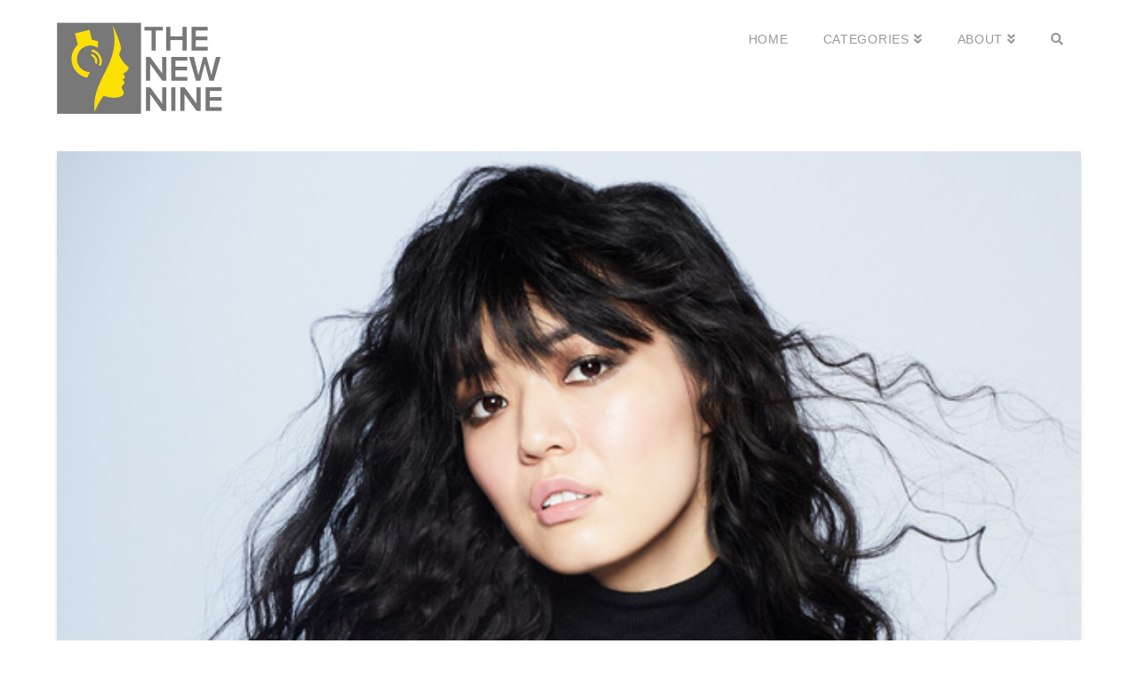

--- FILE ---
content_type: text/html; charset=UTF-8
request_url: https://thenewnine.com/sena-kana-elevate-yourself/
body_size: 15770
content:
<!DOCTYPE html>
<html class="no-js" lang="en">
<head>
<meta charset="UTF-8">
<meta name="viewport" content="width=device-width, initial-scale=1.0">
<link rel="pingback" href="https://thenewnine.com/xmlrpc.php">
<title>Sena Kana: Elevate Yourself | The New Nine</title>
<meta name='robots' content='max-image-preview:large' />
	<style>img:is([sizes="auto" i], [sizes^="auto," i]) { contain-intrinsic-size: 3000px 1500px }</style>
	<link rel='dns-prefetch' href='//maps.googleapis.com' />
<link rel="alternate" type="application/rss+xml" title="The New Nine &raquo; Feed" href="https://thenewnine.com/feed/" />
<script type="text/javascript">
/* <![CDATA[ */
window._wpemojiSettings = {"baseUrl":"https:\/\/s.w.org\/images\/core\/emoji\/15.0.3\/72x72\/","ext":".png","svgUrl":"https:\/\/s.w.org\/images\/core\/emoji\/15.0.3\/svg\/","svgExt":".svg","source":{"concatemoji":"https:\/\/thenewnine.com\/wp-includes\/js\/wp-emoji-release.min.js?ver=6.7.4"}};
/*! This file is auto-generated */
!function(i,n){var o,s,e;function c(e){try{var t={supportTests:e,timestamp:(new Date).valueOf()};sessionStorage.setItem(o,JSON.stringify(t))}catch(e){}}function p(e,t,n){e.clearRect(0,0,e.canvas.width,e.canvas.height),e.fillText(t,0,0);var t=new Uint32Array(e.getImageData(0,0,e.canvas.width,e.canvas.height).data),r=(e.clearRect(0,0,e.canvas.width,e.canvas.height),e.fillText(n,0,0),new Uint32Array(e.getImageData(0,0,e.canvas.width,e.canvas.height).data));return t.every(function(e,t){return e===r[t]})}function u(e,t,n){switch(t){case"flag":return n(e,"\ud83c\udff3\ufe0f\u200d\u26a7\ufe0f","\ud83c\udff3\ufe0f\u200b\u26a7\ufe0f")?!1:!n(e,"\ud83c\uddfa\ud83c\uddf3","\ud83c\uddfa\u200b\ud83c\uddf3")&&!n(e,"\ud83c\udff4\udb40\udc67\udb40\udc62\udb40\udc65\udb40\udc6e\udb40\udc67\udb40\udc7f","\ud83c\udff4\u200b\udb40\udc67\u200b\udb40\udc62\u200b\udb40\udc65\u200b\udb40\udc6e\u200b\udb40\udc67\u200b\udb40\udc7f");case"emoji":return!n(e,"\ud83d\udc26\u200d\u2b1b","\ud83d\udc26\u200b\u2b1b")}return!1}function f(e,t,n){var r="undefined"!=typeof WorkerGlobalScope&&self instanceof WorkerGlobalScope?new OffscreenCanvas(300,150):i.createElement("canvas"),a=r.getContext("2d",{willReadFrequently:!0}),o=(a.textBaseline="top",a.font="600 32px Arial",{});return e.forEach(function(e){o[e]=t(a,e,n)}),o}function t(e){var t=i.createElement("script");t.src=e,t.defer=!0,i.head.appendChild(t)}"undefined"!=typeof Promise&&(o="wpEmojiSettingsSupports",s=["flag","emoji"],n.supports={everything:!0,everythingExceptFlag:!0},e=new Promise(function(e){i.addEventListener("DOMContentLoaded",e,{once:!0})}),new Promise(function(t){var n=function(){try{var e=JSON.parse(sessionStorage.getItem(o));if("object"==typeof e&&"number"==typeof e.timestamp&&(new Date).valueOf()<e.timestamp+604800&&"object"==typeof e.supportTests)return e.supportTests}catch(e){}return null}();if(!n){if("undefined"!=typeof Worker&&"undefined"!=typeof OffscreenCanvas&&"undefined"!=typeof URL&&URL.createObjectURL&&"undefined"!=typeof Blob)try{var e="postMessage("+f.toString()+"("+[JSON.stringify(s),u.toString(),p.toString()].join(",")+"));",r=new Blob([e],{type:"text/javascript"}),a=new Worker(URL.createObjectURL(r),{name:"wpTestEmojiSupports"});return void(a.onmessage=function(e){c(n=e.data),a.terminate(),t(n)})}catch(e){}c(n=f(s,u,p))}t(n)}).then(function(e){for(var t in e)n.supports[t]=e[t],n.supports.everything=n.supports.everything&&n.supports[t],"flag"!==t&&(n.supports.everythingExceptFlag=n.supports.everythingExceptFlag&&n.supports[t]);n.supports.everythingExceptFlag=n.supports.everythingExceptFlag&&!n.supports.flag,n.DOMReady=!1,n.readyCallback=function(){n.DOMReady=!0}}).then(function(){return e}).then(function(){var e;n.supports.everything||(n.readyCallback(),(e=n.source||{}).concatemoji?t(e.concatemoji):e.wpemoji&&e.twemoji&&(t(e.twemoji),t(e.wpemoji)))}))}((window,document),window._wpemojiSettings);
/* ]]> */
</script>
<link rel='stylesheet' id='twb-open-sans-css' href='https://fonts.googleapis.com/css?family=Open+Sans%3A300%2C400%2C500%2C600%2C700%2C800&#038;display=swap&#038;ver=6.7.4' type='text/css' media='all' />
<link rel='stylesheet' id='twbbwg-global-css' href='https://thenewnine.com/wp-content/plugins/photo-gallery/booster/assets/css/global.css?ver=1.0.0' type='text/css' media='all' />
<style id='wp-emoji-styles-inline-css' type='text/css'>

	img.wp-smiley, img.emoji {
		display: inline !important;
		border: none !important;
		box-shadow: none !important;
		height: 1em !important;
		width: 1em !important;
		margin: 0 0.07em !important;
		vertical-align: -0.1em !important;
		background: none !important;
		padding: 0 !important;
	}
</style>
<link rel='stylesheet' id='wp-block-library-css' href='https://thenewnine.com/wp-includes/css/dist/block-library/style.min.css?ver=6.7.4' type='text/css' media='all' />
<style id='wp-block-library-theme-inline-css' type='text/css'>
.wp-block-audio :where(figcaption){color:#555;font-size:13px;text-align:center}.is-dark-theme .wp-block-audio :where(figcaption){color:#ffffffa6}.wp-block-audio{margin:0 0 1em}.wp-block-code{border:1px solid #ccc;border-radius:4px;font-family:Menlo,Consolas,monaco,monospace;padding:.8em 1em}.wp-block-embed :where(figcaption){color:#555;font-size:13px;text-align:center}.is-dark-theme .wp-block-embed :where(figcaption){color:#ffffffa6}.wp-block-embed{margin:0 0 1em}.blocks-gallery-caption{color:#555;font-size:13px;text-align:center}.is-dark-theme .blocks-gallery-caption{color:#ffffffa6}:root :where(.wp-block-image figcaption){color:#555;font-size:13px;text-align:center}.is-dark-theme :root :where(.wp-block-image figcaption){color:#ffffffa6}.wp-block-image{margin:0 0 1em}.wp-block-pullquote{border-bottom:4px solid;border-top:4px solid;color:currentColor;margin-bottom:1.75em}.wp-block-pullquote cite,.wp-block-pullquote footer,.wp-block-pullquote__citation{color:currentColor;font-size:.8125em;font-style:normal;text-transform:uppercase}.wp-block-quote{border-left:.25em solid;margin:0 0 1.75em;padding-left:1em}.wp-block-quote cite,.wp-block-quote footer{color:currentColor;font-size:.8125em;font-style:normal;position:relative}.wp-block-quote:where(.has-text-align-right){border-left:none;border-right:.25em solid;padding-left:0;padding-right:1em}.wp-block-quote:where(.has-text-align-center){border:none;padding-left:0}.wp-block-quote.is-large,.wp-block-quote.is-style-large,.wp-block-quote:where(.is-style-plain){border:none}.wp-block-search .wp-block-search__label{font-weight:700}.wp-block-search__button{border:1px solid #ccc;padding:.375em .625em}:where(.wp-block-group.has-background){padding:1.25em 2.375em}.wp-block-separator.has-css-opacity{opacity:.4}.wp-block-separator{border:none;border-bottom:2px solid;margin-left:auto;margin-right:auto}.wp-block-separator.has-alpha-channel-opacity{opacity:1}.wp-block-separator:not(.is-style-wide):not(.is-style-dots){width:100px}.wp-block-separator.has-background:not(.is-style-dots){border-bottom:none;height:1px}.wp-block-separator.has-background:not(.is-style-wide):not(.is-style-dots){height:2px}.wp-block-table{margin:0 0 1em}.wp-block-table td,.wp-block-table th{word-break:normal}.wp-block-table :where(figcaption){color:#555;font-size:13px;text-align:center}.is-dark-theme .wp-block-table :where(figcaption){color:#ffffffa6}.wp-block-video :where(figcaption){color:#555;font-size:13px;text-align:center}.is-dark-theme .wp-block-video :where(figcaption){color:#ffffffa6}.wp-block-video{margin:0 0 1em}:root :where(.wp-block-template-part.has-background){margin-bottom:0;margin-top:0;padding:1.25em 2.375em}
</style>
<style id='classic-theme-styles-inline-css' type='text/css'>
/*! This file is auto-generated */
.wp-block-button__link{color:#fff;background-color:#32373c;border-radius:9999px;box-shadow:none;text-decoration:none;padding:calc(.667em + 2px) calc(1.333em + 2px);font-size:1.125em}.wp-block-file__button{background:#32373c;color:#fff;text-decoration:none}
</style>
<style id='global-styles-inline-css' type='text/css'>
:root{--wp--preset--aspect-ratio--square: 1;--wp--preset--aspect-ratio--4-3: 4/3;--wp--preset--aspect-ratio--3-4: 3/4;--wp--preset--aspect-ratio--3-2: 3/2;--wp--preset--aspect-ratio--2-3: 2/3;--wp--preset--aspect-ratio--16-9: 16/9;--wp--preset--aspect-ratio--9-16: 9/16;--wp--preset--color--black: #000000;--wp--preset--color--cyan-bluish-gray: #abb8c3;--wp--preset--color--white: #ffffff;--wp--preset--color--pale-pink: #f78da7;--wp--preset--color--vivid-red: #cf2e2e;--wp--preset--color--luminous-vivid-orange: #ff6900;--wp--preset--color--luminous-vivid-amber: #fcb900;--wp--preset--color--light-green-cyan: #7bdcb5;--wp--preset--color--vivid-green-cyan: #00d084;--wp--preset--color--pale-cyan-blue: #8ed1fc;--wp--preset--color--vivid-cyan-blue: #0693e3;--wp--preset--color--vivid-purple: #9b51e0;--wp--preset--gradient--vivid-cyan-blue-to-vivid-purple: linear-gradient(135deg,rgba(6,147,227,1) 0%,rgb(155,81,224) 100%);--wp--preset--gradient--light-green-cyan-to-vivid-green-cyan: linear-gradient(135deg,rgb(122,220,180) 0%,rgb(0,208,130) 100%);--wp--preset--gradient--luminous-vivid-amber-to-luminous-vivid-orange: linear-gradient(135deg,rgba(252,185,0,1) 0%,rgba(255,105,0,1) 100%);--wp--preset--gradient--luminous-vivid-orange-to-vivid-red: linear-gradient(135deg,rgba(255,105,0,1) 0%,rgb(207,46,46) 100%);--wp--preset--gradient--very-light-gray-to-cyan-bluish-gray: linear-gradient(135deg,rgb(238,238,238) 0%,rgb(169,184,195) 100%);--wp--preset--gradient--cool-to-warm-spectrum: linear-gradient(135deg,rgb(74,234,220) 0%,rgb(151,120,209) 20%,rgb(207,42,186) 40%,rgb(238,44,130) 60%,rgb(251,105,98) 80%,rgb(254,248,76) 100%);--wp--preset--gradient--blush-light-purple: linear-gradient(135deg,rgb(255,206,236) 0%,rgb(152,150,240) 100%);--wp--preset--gradient--blush-bordeaux: linear-gradient(135deg,rgb(254,205,165) 0%,rgb(254,45,45) 50%,rgb(107,0,62) 100%);--wp--preset--gradient--luminous-dusk: linear-gradient(135deg,rgb(255,203,112) 0%,rgb(199,81,192) 50%,rgb(65,88,208) 100%);--wp--preset--gradient--pale-ocean: linear-gradient(135deg,rgb(255,245,203) 0%,rgb(182,227,212) 50%,rgb(51,167,181) 100%);--wp--preset--gradient--electric-grass: linear-gradient(135deg,rgb(202,248,128) 0%,rgb(113,206,126) 100%);--wp--preset--gradient--midnight: linear-gradient(135deg,rgb(2,3,129) 0%,rgb(40,116,252) 100%);--wp--preset--font-size--small: 13px;--wp--preset--font-size--medium: 20px;--wp--preset--font-size--large: 36px;--wp--preset--font-size--x-large: 42px;--wp--preset--spacing--20: 0.44rem;--wp--preset--spacing--30: 0.67rem;--wp--preset--spacing--40: 1rem;--wp--preset--spacing--50: 1.5rem;--wp--preset--spacing--60: 2.25rem;--wp--preset--spacing--70: 3.38rem;--wp--preset--spacing--80: 5.06rem;--wp--preset--shadow--natural: 6px 6px 9px rgba(0, 0, 0, 0.2);--wp--preset--shadow--deep: 12px 12px 50px rgba(0, 0, 0, 0.4);--wp--preset--shadow--sharp: 6px 6px 0px rgba(0, 0, 0, 0.2);--wp--preset--shadow--outlined: 6px 6px 0px -3px rgba(255, 255, 255, 1), 6px 6px rgba(0, 0, 0, 1);--wp--preset--shadow--crisp: 6px 6px 0px rgba(0, 0, 0, 1);}:where(.is-layout-flex){gap: 0.5em;}:where(.is-layout-grid){gap: 0.5em;}body .is-layout-flex{display: flex;}.is-layout-flex{flex-wrap: wrap;align-items: center;}.is-layout-flex > :is(*, div){margin: 0;}body .is-layout-grid{display: grid;}.is-layout-grid > :is(*, div){margin: 0;}:where(.wp-block-columns.is-layout-flex){gap: 2em;}:where(.wp-block-columns.is-layout-grid){gap: 2em;}:where(.wp-block-post-template.is-layout-flex){gap: 1.25em;}:where(.wp-block-post-template.is-layout-grid){gap: 1.25em;}.has-black-color{color: var(--wp--preset--color--black) !important;}.has-cyan-bluish-gray-color{color: var(--wp--preset--color--cyan-bluish-gray) !important;}.has-white-color{color: var(--wp--preset--color--white) !important;}.has-pale-pink-color{color: var(--wp--preset--color--pale-pink) !important;}.has-vivid-red-color{color: var(--wp--preset--color--vivid-red) !important;}.has-luminous-vivid-orange-color{color: var(--wp--preset--color--luminous-vivid-orange) !important;}.has-luminous-vivid-amber-color{color: var(--wp--preset--color--luminous-vivid-amber) !important;}.has-light-green-cyan-color{color: var(--wp--preset--color--light-green-cyan) !important;}.has-vivid-green-cyan-color{color: var(--wp--preset--color--vivid-green-cyan) !important;}.has-pale-cyan-blue-color{color: var(--wp--preset--color--pale-cyan-blue) !important;}.has-vivid-cyan-blue-color{color: var(--wp--preset--color--vivid-cyan-blue) !important;}.has-vivid-purple-color{color: var(--wp--preset--color--vivid-purple) !important;}.has-black-background-color{background-color: var(--wp--preset--color--black) !important;}.has-cyan-bluish-gray-background-color{background-color: var(--wp--preset--color--cyan-bluish-gray) !important;}.has-white-background-color{background-color: var(--wp--preset--color--white) !important;}.has-pale-pink-background-color{background-color: var(--wp--preset--color--pale-pink) !important;}.has-vivid-red-background-color{background-color: var(--wp--preset--color--vivid-red) !important;}.has-luminous-vivid-orange-background-color{background-color: var(--wp--preset--color--luminous-vivid-orange) !important;}.has-luminous-vivid-amber-background-color{background-color: var(--wp--preset--color--luminous-vivid-amber) !important;}.has-light-green-cyan-background-color{background-color: var(--wp--preset--color--light-green-cyan) !important;}.has-vivid-green-cyan-background-color{background-color: var(--wp--preset--color--vivid-green-cyan) !important;}.has-pale-cyan-blue-background-color{background-color: var(--wp--preset--color--pale-cyan-blue) !important;}.has-vivid-cyan-blue-background-color{background-color: var(--wp--preset--color--vivid-cyan-blue) !important;}.has-vivid-purple-background-color{background-color: var(--wp--preset--color--vivid-purple) !important;}.has-black-border-color{border-color: var(--wp--preset--color--black) !important;}.has-cyan-bluish-gray-border-color{border-color: var(--wp--preset--color--cyan-bluish-gray) !important;}.has-white-border-color{border-color: var(--wp--preset--color--white) !important;}.has-pale-pink-border-color{border-color: var(--wp--preset--color--pale-pink) !important;}.has-vivid-red-border-color{border-color: var(--wp--preset--color--vivid-red) !important;}.has-luminous-vivid-orange-border-color{border-color: var(--wp--preset--color--luminous-vivid-orange) !important;}.has-luminous-vivid-amber-border-color{border-color: var(--wp--preset--color--luminous-vivid-amber) !important;}.has-light-green-cyan-border-color{border-color: var(--wp--preset--color--light-green-cyan) !important;}.has-vivid-green-cyan-border-color{border-color: var(--wp--preset--color--vivid-green-cyan) !important;}.has-pale-cyan-blue-border-color{border-color: var(--wp--preset--color--pale-cyan-blue) !important;}.has-vivid-cyan-blue-border-color{border-color: var(--wp--preset--color--vivid-cyan-blue) !important;}.has-vivid-purple-border-color{border-color: var(--wp--preset--color--vivid-purple) !important;}.has-vivid-cyan-blue-to-vivid-purple-gradient-background{background: var(--wp--preset--gradient--vivid-cyan-blue-to-vivid-purple) !important;}.has-light-green-cyan-to-vivid-green-cyan-gradient-background{background: var(--wp--preset--gradient--light-green-cyan-to-vivid-green-cyan) !important;}.has-luminous-vivid-amber-to-luminous-vivid-orange-gradient-background{background: var(--wp--preset--gradient--luminous-vivid-amber-to-luminous-vivid-orange) !important;}.has-luminous-vivid-orange-to-vivid-red-gradient-background{background: var(--wp--preset--gradient--luminous-vivid-orange-to-vivid-red) !important;}.has-very-light-gray-to-cyan-bluish-gray-gradient-background{background: var(--wp--preset--gradient--very-light-gray-to-cyan-bluish-gray) !important;}.has-cool-to-warm-spectrum-gradient-background{background: var(--wp--preset--gradient--cool-to-warm-spectrum) !important;}.has-blush-light-purple-gradient-background{background: var(--wp--preset--gradient--blush-light-purple) !important;}.has-blush-bordeaux-gradient-background{background: var(--wp--preset--gradient--blush-bordeaux) !important;}.has-luminous-dusk-gradient-background{background: var(--wp--preset--gradient--luminous-dusk) !important;}.has-pale-ocean-gradient-background{background: var(--wp--preset--gradient--pale-ocean) !important;}.has-electric-grass-gradient-background{background: var(--wp--preset--gradient--electric-grass) !important;}.has-midnight-gradient-background{background: var(--wp--preset--gradient--midnight) !important;}.has-small-font-size{font-size: var(--wp--preset--font-size--small) !important;}.has-medium-font-size{font-size: var(--wp--preset--font-size--medium) !important;}.has-large-font-size{font-size: var(--wp--preset--font-size--large) !important;}.has-x-large-font-size{font-size: var(--wp--preset--font-size--x-large) !important;}
:where(.wp-block-post-template.is-layout-flex){gap: 1.25em;}:where(.wp-block-post-template.is-layout-grid){gap: 1.25em;}
:where(.wp-block-columns.is-layout-flex){gap: 2em;}:where(.wp-block-columns.is-layout-grid){gap: 2em;}
:root :where(.wp-block-pullquote){font-size: 1.5em;line-height: 1.6;}
</style>
<link rel='stylesheet' id='gpp_shortcodes-css' href='https://thenewnine.com/wp-content/plugins/light-shortcode/includes/frontend/ls-shortcodes.css?ver=6.7.4' type='text/css' media='all' />
<link rel='stylesheet' id='gpp-sc-genericons-css' href='https://thenewnine.com/wp-content/plugins/light-shortcode/includes/frontend/genericons/genericons.css?ver=6.7.4' type='text/css' media='all' />
<link rel='stylesheet' id='bwg_fonts-css' href='https://thenewnine.com/wp-content/plugins/photo-gallery/css/bwg-fonts/fonts.css?ver=0.0.1' type='text/css' media='all' />
<link rel='stylesheet' id='sumoselect-css' href='https://thenewnine.com/wp-content/plugins/photo-gallery/css/sumoselect.min.css?ver=3.4.6' type='text/css' media='all' />
<link rel='stylesheet' id='mCustomScrollbar-css' href='https://thenewnine.com/wp-content/plugins/photo-gallery/css/jquery.mCustomScrollbar.min.css?ver=3.1.5' type='text/css' media='all' />
<link rel='stylesheet' id='bwg_googlefonts-css' href='https://fonts.googleapis.com/css?family=Ubuntu&#038;subset=greek,latin,greek-ext,vietnamese,cyrillic-ext,latin-ext,cyrillic' type='text/css' media='all' />
<link rel='stylesheet' id='bwg_frontend-css' href='https://thenewnine.com/wp-content/plugins/photo-gallery/css/styles.min.css?ver=1.8.37' type='text/css' media='all' />
<link rel='stylesheet' id='ppress-frontend-css' href='https://thenewnine.com/wp-content/plugins/wp-user-avatar/assets/css/frontend.min.css?ver=4.16.8' type='text/css' media='all' />
<link rel='stylesheet' id='ppress-flatpickr-css' href='https://thenewnine.com/wp-content/plugins/wp-user-avatar/assets/flatpickr/flatpickr.min.css?ver=4.16.8' type='text/css' media='all' />
<link rel='stylesheet' id='ppress-select2-css' href='https://thenewnine.com/wp-content/plugins/wp-user-avatar/assets/select2/select2.min.css?ver=6.7.4' type='text/css' media='all' />
<link rel='stylesheet' id='x-stack-css' href='https://thenewnine.com/wp-content/themes/x/framework/dist/css/site/stacks/integrity-light.css?ver=10.3.8' type='text/css' media='all' />
<link rel='stylesheet' id='x-child-css' href='https://thenewnine.com/wp-content/themes/x-child/style.css?ver=10.3.8' type='text/css' media='all' />
<style id='cs-inline-css' type='text/css'>
@media (min-width:1200px){.x-hide-xl{display:none !important;}}@media (min-width:979px) and (max-width:1199.98px){.x-hide-lg{display:none !important;}}@media (min-width:767px) and (max-width:978.98px){.x-hide-md{display:none !important;}}@media (min-width:480px) and (max-width:766.98px){.x-hide-sm{display:none !important;}}@media (max-width:479.98px){.x-hide-xs{display:none !important;}} a,h1 a:hover,h2 a:hover,h3 a:hover,h4 a:hover,h5 a:hover,h6 a:hover,.x-breadcrumb-wrap a:hover,.widget ul li a:hover,.widget ol li a:hover,.widget.widget_text ul li a,.widget.widget_text ol li a,.widget_nav_menu .current-menu-item > a,.x-accordion-heading .x-accordion-toggle:hover,.x-comment-author a:hover,.x-comment-time:hover,.x-recent-posts a:hover .h-recent-posts{color:#ccb300;}a:hover,.widget.widget_text ul li a:hover,.widget.widget_text ol li a:hover,.x-twitter-widget ul li a:hover{color:#ffdf00;}.rev_slider_wrapper,a.x-img-thumbnail:hover,.x-slider-container.below,.page-template-template-blank-3-php .x-slider-container.above,.page-template-template-blank-6-php .x-slider-container.above{border-color:#ccb300;}.entry-thumb:before,.x-pagination span.current,.woocommerce-pagination span[aria-current],.flex-direction-nav a,.flex-control-nav a:hover,.flex-control-nav a.flex-active,.mejs-time-current,.x-dropcap,.x-skill-bar .bar,.x-pricing-column.featured h2,.h-comments-title small,.x-entry-share .x-share:hover,.x-highlight,.x-recent-posts .x-recent-posts-img:after{background-color:#ccb300;}.x-nav-tabs > .active > a,.x-nav-tabs > .active > a:hover{box-shadow:inset 0 3px 0 0 #ccb300;}.x-main{width:calc(72% - 2.463055%);}.x-sidebar{width:calc(100% - 2.463055% - 72%);}.x-comment-author,.x-comment-time,.comment-form-author label,.comment-form-email label,.comment-form-url label,.comment-form-rating label,.comment-form-comment label,.widget_calendar #wp-calendar caption,.widget.widget_rss li .rsswidget{font-family:"Helvetica Neue",Helvetica,Arial,sans-serif;font-weight:inherit;}.p-landmark-sub,.p-meta,input,button,select,textarea{font-family:"Helvetica Neue",Helvetica,Arial,sans-serif;}.widget ul li a,.widget ol li a,.x-comment-time{color:#5e5e5e;}.widget_text ol li a,.widget_text ul li a{color:#ccb300;}.widget_text ol li a:hover,.widget_text ul li a:hover{color:#ffdf00;}.comment-form-author label,.comment-form-email label,.comment-form-url label,.comment-form-rating label,.comment-form-comment label,.widget_calendar #wp-calendar th,.p-landmark-sub strong,.widget_tag_cloud .tagcloud a:hover,.widget_tag_cloud .tagcloud a:active,.entry-footer a:hover,.entry-footer a:active,.x-breadcrumbs .current,.x-comment-author,.x-comment-author a{color:hsl(0,0%,37%);}.widget_calendar #wp-calendar th{border-color:hsl(0,0%,37%);}.h-feature-headline span i{background-color:hsl(0,0%,37%);}@media (max-width:978.98px){}html{font-size:18px;}@media (min-width:479px){html{font-size:18px;}}@media (min-width:766px){html{font-size:18px;}}@media (min-width:978px){html{font-size:18px;}}@media (min-width:1199px){html{font-size:18px;}}body{font-style:normal;font-weight:inherit;color:#5e5e5e;background-color:#ffffff;}.w-b{font-weight:inherit !important;}h1,h2,h3,h4,h5,h6,.h1,.h2,.h3,.h4,.h5,.h6{font-family:"Helvetica Neue",Helvetica,Arial,sans-serif;font-style:normal;font-weight:inherit;}h1,.h1{letter-spacing:-0.035em;}h2,.h2{letter-spacing:-0.035em;}h3,.h3{letter-spacing:-0.035em;}h4,.h4{letter-spacing:-0.035em;}h5,.h5{letter-spacing:-0.035em;}h6,.h6{letter-spacing:-0.035em;}.w-h{font-weight:inherit !important;}.x-container.width{width:90%;}.x-container.max{max-width:1920px;}.x-bar-content.x-container.width{flex-basis:90%;}.x-main.full{float:none;display:block;width:auto;}@media (max-width:978.98px){.x-main.full,.x-main.left,.x-main.right,.x-sidebar.left,.x-sidebar.right{float:none;display:block;width:auto !important;}}.entry-header,.entry-content{font-size:1rem;}body,input,button,select,textarea{font-family:"Helvetica Neue",Helvetica,Arial,sans-serif;}h1,h2,h3,h4,h5,h6,.h1,.h2,.h3,.h4,.h5,.h6,h1 a,h2 a,h3 a,h4 a,h5 a,h6 a,.h1 a,.h2 a,.h3 a,.h4 a,.h5 a,.h6 a,blockquote{color:hsl(0,0%,37%);}.cfc-h-tx{color:hsl(0,0%,37%) !important;}.cfc-h-bd{border-color:hsl(0,0%,37%) !important;}.cfc-h-bg{background-color:hsl(0,0%,37%) !important;}.cfc-b-tx{color:#5e5e5e !important;}.cfc-b-bd{border-color:#5e5e5e !important;}.cfc-b-bg{background-color:#5e5e5e !important;}.x-btn,.button,[type="submit"]{color:#787878;border-color:#787878;background-color:#ffffff;margin-bottom:0.25em;text-shadow:0 0.075em 0.075em rgba(0,0,0,0.5);box-shadow:0 0.25em 0 0 #787878,0 4px 9px rgba(0,0,0,0.75);border-radius:0.25em;}.x-btn:hover,.button:hover,[type="submit"]:hover{color:#787878;border-color:#787878;background-color:#fedf00;margin-bottom:0.25em;text-shadow:0 0.075em 0.075em rgba(0,0,0,0.5);box-shadow:0 0.25em 0 0 #787878,0 4px 9px rgba(0,0,0,0.75);}.x-btn.x-btn-real,.x-btn.x-btn-real:hover{margin-bottom:0.25em;text-shadow:0 0.075em 0.075em rgba(0,0,0,0.65);}.x-btn.x-btn-real{box-shadow:0 0.25em 0 0 #787878,0 4px 9px rgba(0,0,0,0.75);}.x-btn.x-btn-real:hover{box-shadow:0 0.25em 0 0 #787878,0 4px 9px rgba(0,0,0,0.75);}.x-btn.x-btn-flat,.x-btn.x-btn-flat:hover{margin-bottom:0;text-shadow:0 0.075em 0.075em rgba(0,0,0,0.65);box-shadow:none;}.x-btn.x-btn-transparent,.x-btn.x-btn-transparent:hover{margin-bottom:0;border-width:3px;text-shadow:none;text-transform:uppercase;background-color:transparent;box-shadow:none;}.x-topbar .p-info a:hover,.x-widgetbar .widget ul li a:hover{color:#ccb300;}.x-topbar .p-info,.x-topbar .p-info a,.x-navbar .desktop .x-nav > li > a,.x-navbar .desktop .sub-menu a,.x-navbar .mobile .x-nav li > a,.x-breadcrumb-wrap a,.x-breadcrumbs .delimiter{color:#999999;}.x-navbar .desktop .x-nav > li > a:hover,.x-navbar .desktop .x-nav > .x-active > a,.x-navbar .desktop .x-nav > .current-menu-item > a,.x-navbar .desktop .sub-menu a:hover,.x-navbar .desktop .sub-menu .x-active > a,.x-navbar .desktop .sub-menu .current-menu-item > a,.x-navbar .desktop .x-nav .x-megamenu > .sub-menu > li > a,.x-navbar .mobile .x-nav li > a:hover,.x-navbar .mobile .x-nav .x-active > a,.x-navbar .mobile .x-nav .current-menu-item > a{color:#272727;}.x-navbar .desktop .x-nav > li > a:hover,.x-navbar .desktop .x-nav > .x-active > a,.x-navbar .desktop .x-nav > .current-menu-item > a{box-shadow:inset 0 4px 0 0 #ccb300;}.x-navbar .desktop .x-nav > li > a{height:90px;padding-top:37px;}.x-navbar .desktop .x-nav > li ul{top:calc(90px - 15px);}@media (max-width:979px){}.x-navbar-inner{min-height:90px;}.x-brand{margin-top:22px;font-family:inherit;font-size:42px;font-style:normal;font-weight:inherit;letter-spacing:-0.035em;color:#272727;}.x-brand:hover,.x-brand:focus{color:#272727;}.x-brand img{width:calc(400px / 2);}.x-navbar .x-nav-wrap .x-nav > li > a{font-family:inherit;font-style:normal;font-weight:inherit;letter-spacing:.05em;text-transform:uppercase;}.x-navbar .desktop .x-nav > li > a{font-size:14px;}.x-navbar .desktop .x-nav > li > a:not(.x-btn-navbar-woocommerce){padding-left:20px;padding-right:20px;}.x-navbar .desktop .x-nav > li > a > span{margin-right:-.05em;}.x-btn-navbar{margin-top:20px;}.x-btn-navbar,.x-btn-navbar.collapsed{font-size:24px;}@media (max-width:979px){.x-widgetbar{left:0;right:0;}}.bg .mejs-container{position:unset !important;} @font-face{font-family:'FontAwesomePro';font-style:normal;font-weight:900;font-display:block;src:url('https://thenewnine.com/wp-content/plugins/cornerstone/assets/fonts/fa-solid-900.woff2') format('woff2'),url('https://thenewnine.com/wp-content/plugins/cornerstone/assets/fonts/fa-solid-900.woff') format('woff'),url('https://thenewnine.com/wp-content/plugins/cornerstone/assets/fonts/fa-solid-900.ttf') format('truetype');}[data-x-fa-pro-icon]{font-family:"FontAwesomePro" !important;}[data-x-fa-pro-icon]:before{content:attr(data-x-fa-pro-icon);}[data-x-icon],[data-x-icon-o],[data-x-icon-l],[data-x-icon-s],[data-x-icon-b],[data-x-fa-pro-icon],[class*="cs-fa-"]{display:inline-block;font-style:normal;font-weight:400;text-decoration:inherit;text-rendering:auto;-webkit-font-smoothing:antialiased;-moz-osx-font-smoothing:grayscale;}[data-x-icon].left,[data-x-icon-o].left,[data-x-icon-l].left,[data-x-icon-s].left,[data-x-icon-b].left,[data-x-fa-pro-icon].left,[class*="cs-fa-"].left{margin-right:0.5em;}[data-x-icon].right,[data-x-icon-o].right,[data-x-icon-l].right,[data-x-icon-s].right,[data-x-icon-b].right,[data-x-fa-pro-icon].right,[class*="cs-fa-"].right{margin-left:0.5em;}[data-x-icon]:before,[data-x-icon-o]:before,[data-x-icon-l]:before,[data-x-icon-s]:before,[data-x-icon-b]:before,[data-x-fa-pro-icon]:before,[class*="cs-fa-"]:before{line-height:1;}@font-face{font-family:'FontAwesome';font-style:normal;font-weight:900;font-display:block;src:url('https://thenewnine.com/wp-content/plugins/cornerstone/assets/fonts/fa-solid-900.woff2') format('woff2'),url('https://thenewnine.com/wp-content/plugins/cornerstone/assets/fonts/fa-solid-900.woff') format('woff'),url('https://thenewnine.com/wp-content/plugins/cornerstone/assets/fonts/fa-solid-900.ttf') format('truetype');}[data-x-icon],[data-x-icon-s],[data-x-icon][class*="cs-fa-"]{font-family:"FontAwesome" !important;font-weight:900;}[data-x-icon]:before,[data-x-icon][class*="cs-fa-"]:before{content:attr(data-x-icon);}[data-x-icon-s]:before{content:attr(data-x-icon-s);}@font-face{font-family:'FontAwesomeRegular';font-style:normal;font-weight:400;font-display:block;src:url('https://thenewnine.com/wp-content/plugins/cornerstone/assets/fonts/fa-regular-400.woff2') format('woff2'),url('https://thenewnine.com/wp-content/plugins/cornerstone/assets/fonts/fa-regular-400.woff') format('woff'),url('https://thenewnine.com/wp-content/plugins/cornerstone/assets/fonts/fa-regular-400.ttf') format('truetype');}@font-face{font-family:'FontAwesomePro';font-style:normal;font-weight:400;font-display:block;src:url('https://thenewnine.com/wp-content/plugins/cornerstone/assets/fonts/fa-regular-400.woff2') format('woff2'),url('https://thenewnine.com/wp-content/plugins/cornerstone/assets/fonts/fa-regular-400.woff') format('woff'),url('https://thenewnine.com/wp-content/plugins/cornerstone/assets/fonts/fa-regular-400.ttf') format('truetype');}[data-x-icon-o]{font-family:"FontAwesomeRegular" !important;}[data-x-icon-o]:before{content:attr(data-x-icon-o);}@font-face{font-family:'FontAwesomeLight';font-style:normal;font-weight:300;font-display:block;src:url('https://thenewnine.com/wp-content/plugins/cornerstone/assets/fonts/fa-light-300.woff2') format('woff2'),url('https://thenewnine.com/wp-content/plugins/cornerstone/assets/fonts/fa-light-300.woff') format('woff'),url('https://thenewnine.com/wp-content/plugins/cornerstone/assets/fonts/fa-light-300.ttf') format('truetype');}@font-face{font-family:'FontAwesomePro';font-style:normal;font-weight:300;font-display:block;src:url('https://thenewnine.com/wp-content/plugins/cornerstone/assets/fonts/fa-light-300.woff2') format('woff2'),url('https://thenewnine.com/wp-content/plugins/cornerstone/assets/fonts/fa-light-300.woff') format('woff'),url('https://thenewnine.com/wp-content/plugins/cornerstone/assets/fonts/fa-light-300.ttf') format('truetype');}[data-x-icon-l]{font-family:"FontAwesomeLight" !important;font-weight:300;}[data-x-icon-l]:before{content:attr(data-x-icon-l);}@font-face{font-family:'FontAwesomeBrands';font-style:normal;font-weight:normal;font-display:block;src:url('https://thenewnine.com/wp-content/plugins/cornerstone/assets/fonts/fa-brands-400.woff2') format('woff2'),url('https://thenewnine.com/wp-content/plugins/cornerstone/assets/fonts/fa-brands-400.woff') format('woff'),url('https://thenewnine.com/wp-content/plugins/cornerstone/assets/fonts/fa-brands-400.ttf') format('truetype');}[data-x-icon-b]{font-family:"FontAwesomeBrands" !important;}[data-x-icon-b]:before{content:attr(data-x-icon-b);} .mpx4-0.x-section{margin-top:0px;margin-right:0px;margin-bottom:0px;margin-left:0px;border:0;padding-top:0px;padding-right:0px;padding-bottom:0px;padding-left:0px;z-index:1;}.mpx4-1.x-container{border:0;font-size:1em;box-shadow:none;z-index:1;}.mpx4-2.x-column{border:0;box-shadow:none;z-index:1;}.mpx4-3.x-text{border:0;font-family:inherit;font-size:1em;font-style:normal;font-weight:400;line-height:1.4;letter-spacing:0em;text-transform:none;color:rgba(0,0,0,1);}.mpx4-3.x-text > :first-child{margin-top:0;}.mpx4-3.x-text > :last-child{margin-bottom:0;}.mpx4-4.x-frame{width:100%;border:0;font-size:16px;background-color:#ffffff;}.mpx4-4 .x-frame-inner{padding-bottom:calc( 9 / 16 * 100% );}.mpx4-5 .x-mejs .mejs-controls{margin-top:auto;margin-right:15px;margin-bottom:15px;margin-left:15px;border:0;border-top-left-radius:3px;border-top-right-radius:3px;border-bottom-right-radius:3px;border-bottom-left-radius:3px;background-color:rgba(0,0,0,0.8);}.mpx4-5 .x-mejs video{object-fit:fill;object-position:50% 50%;}.mpx4-5 .x-mejs .mejs-button button{color:rgba(255,255,255,0.5);}.mpx4-5 .x-mejs .mejs-button button:focus,.mpx4-5 .x-mejs .mejs-button button:hover{color:rgba(255,255,255,1);}.mpx4-5 .x-mejs .mejs-time-total{border-top-left-radius:2px;border-top-right-radius:2px;border-bottom-right-radius:2px;border-bottom-left-radius:2px;background-color:rgba(255,255,255,0.25);}.mpx4-5 .x-mejs .mejs-time-loaded{background-color:rgba(255,255,255,0.25);}.mpx4-5 .x-mejs .mejs-time-current{background-color:rgba(255,255,255,1);}.mpx4-5 .x-mejs .mejs-time{color:rgba(255,255,255,0.5);} .site .x-navbar,.site .x-navbar .desktop .x-nav > li > a:hover,.site .x-navbar .desktop .x-nav > .x-active > a,.site .x-navbar .desktop .x-nav > .current-menu-item > a{border:none!important;box-shadow:none!important;}.entry-wrap{padding:0px!important;margin:0px!important;}.profile-badge h4{margin-top:5px!important;font-size:24px!important;}.profile-badge p{margin-bottom:10px!important;font-size:16px!important;}.profile-badge{padding-top:0px!important;}.google-adsense{text-align:center!important;}.activity{font-size:14px!important;}.x-comments-area{font-size:12px!important;}.entry-title{margin-top:30px!important;}.p-meta span:first-child,.p-meta span:nth-child(3){display:none;}.x-recent-posts .x-recent-posts-img:before{content:none !important;}.x-recent-posts .x-recent-posts-img:after{background-color:#ffffff!important;opacity:.1!important;}.x-recent-posts .h-recent-posts{font-size:22px;white-space:normal!important;}.x-recent-posts a{color:#000000;}.x-recent-posts a:hover{color:#3D4141;}.x-recent-posts h3{margin-top:-25px!important;margin-bottom:-25px!important;}.marginless-columns{margin-left:-0px!important;}.x-text p{}.rp4wp-related-post h3,.rp4wp-related-page h3{font-size:14px!important;padding-left:20px!important;}@media only screen and (min-width:1200px){.rp4wp-related-post a,.rp4wp-related-page a{font-size:24px!important;line-height:70%!important;}.rp4wp-related-post .rp4wp-related-posts,.rp4wp-related-page{margin-left:20px!important;padding-left:20px!important;}.rp4wp-col-last{padding-left:0%!important;}}@media only screen and (max-width:1199px){.rp4wp-related-post a,.rp4wp-related-page a{font-size:20px!important;line-height:70%!important;}.rp4wp-related-post .rp4wp-related-posts,.rp4wp-related-page{margin-left:20px!important;padding-left:20px!important;}.rp4wp-col-last{padding-left:0%!important;}}@media only screen and (max-width:979px){.rp4wp-related-post a,.rp4wp-related-page a{font-size:16px!important;line-height:50%!important;}.rp4wp-related-post .rp4wp-related-posts,.rp4wp-related-page{margin-left:20px!important;padding-left:20px!important;}.rp4wp-col-last{padding-left:0%!important;}@media only screen and (max-width:767px){.rp4wp-related-post a,.rp4wp-related-page a{font-size:17px!important;line-height:70%!important;}.rp4wp-related-post .rp4wp-related-posts,.rp4wp-related-page{margin-left:20px!important;padding-left:20px!important;}.rp4wp-col-last{padding-left:0%!important;}@media only screen and (max-width:480px){.rp4wp-related-post a,.rp4wp-related-page a{font-size:15px!important;line-height:70%!important;}.rp4wp-related-post .rp4wp-related-posts,.rp4wp-related-page{margin-left:20px!important;padding-left:20px!important;}.rp4wp-col-last{padding-left:0%!important;}
</style>
<script type="text/javascript" src="https://thenewnine.com/wp-includes/js/jquery/jquery.min.js?ver=3.7.1" id="jquery-core-js"></script>
<script type="text/javascript" src="https://thenewnine.com/wp-includes/js/jquery/jquery-migrate.min.js?ver=3.4.1" id="jquery-migrate-js"></script>
<script type="text/javascript" src="https://thenewnine.com/wp-content/plugins/photo-gallery/booster/assets/js/circle-progress.js?ver=1.2.2" id="twbbwg-circle-js"></script>
<script type="text/javascript" id="twbbwg-global-js-extra">
/* <![CDATA[ */
var twb = {"nonce":"e068633467","ajax_url":"https:\/\/thenewnine.com\/wp-admin\/admin-ajax.php","plugin_url":"https:\/\/thenewnine.com\/wp-content\/plugins\/photo-gallery\/booster","href":"https:\/\/thenewnine.com\/wp-admin\/admin.php?page=twbbwg_photo-gallery"};
var twb = {"nonce":"e068633467","ajax_url":"https:\/\/thenewnine.com\/wp-admin\/admin-ajax.php","plugin_url":"https:\/\/thenewnine.com\/wp-content\/plugins\/photo-gallery\/booster","href":"https:\/\/thenewnine.com\/wp-admin\/admin.php?page=twbbwg_photo-gallery"};
/* ]]> */
</script>
<script type="text/javascript" src="https://thenewnine.com/wp-content/plugins/photo-gallery/booster/assets/js/global.js?ver=1.0.0" id="twbbwg-global-js"></script>
<script type="text/javascript" src="https://thenewnine.com/wp-content/plugins/photo-gallery/js/jquery.sumoselect.min.js?ver=3.4.6" id="sumoselect-js"></script>
<script type="text/javascript" src="https://thenewnine.com/wp-content/plugins/photo-gallery/js/tocca.min.js?ver=2.0.9" id="bwg_mobile-js"></script>
<script type="text/javascript" src="https://thenewnine.com/wp-content/plugins/photo-gallery/js/jquery.mCustomScrollbar.concat.min.js?ver=3.1.5" id="mCustomScrollbar-js"></script>
<script type="text/javascript" src="https://thenewnine.com/wp-content/plugins/photo-gallery/js/jquery.fullscreen.min.js?ver=0.6.0" id="jquery-fullscreen-js"></script>
<script type="text/javascript" id="bwg_frontend-js-extra">
/* <![CDATA[ */
var bwg_objectsL10n = {"bwg_field_required":"field is required.","bwg_mail_validation":"This is not a valid email address.","bwg_search_result":"There are no images matching your search.","bwg_select_tag":"Select Tag","bwg_order_by":"Order By","bwg_search":"Search","bwg_show_ecommerce":"Show Ecommerce","bwg_hide_ecommerce":"Hide Ecommerce","bwg_show_comments":"Show Comments","bwg_hide_comments":"Hide Comments","bwg_restore":"Restore","bwg_maximize":"Maximize","bwg_fullscreen":"Fullscreen","bwg_exit_fullscreen":"Exit Fullscreen","bwg_search_tag":"SEARCH...","bwg_tag_no_match":"No tags found","bwg_all_tags_selected":"All tags selected","bwg_tags_selected":"tags selected","play":"Play","pause":"Pause","is_pro":"","bwg_play":"Play","bwg_pause":"Pause","bwg_hide_info":"Hide info","bwg_show_info":"Show info","bwg_hide_rating":"Hide rating","bwg_show_rating":"Show rating","ok":"Ok","cancel":"Cancel","select_all":"Select all","lazy_load":"0","lazy_loader":"https:\/\/thenewnine.com\/wp-content\/plugins\/photo-gallery\/images\/ajax_loader.png","front_ajax":"0","bwg_tag_see_all":"see all tags","bwg_tag_see_less":"see less tags"};
/* ]]> */
</script>
<script type="text/javascript" src="https://thenewnine.com/wp-content/plugins/photo-gallery/js/scripts.min.js?ver=1.8.37" id="bwg_frontend-js"></script>
<script type="text/javascript" src="https://thenewnine.com/wp-content/plugins/revslider/public/assets/js/rbtools.min.js?ver=6.6.20" async id="tp-tools-js"></script>
<script type="text/javascript" src="https://thenewnine.com/wp-content/plugins/revslider/public/assets/js/rs6.min.js?ver=6.6.20" async id="revmin-js"></script>
<script type="text/javascript" src="https://thenewnine.com/wp-content/plugins/wp-user-avatar/assets/flatpickr/flatpickr.min.js?ver=4.16.8" id="ppress-flatpickr-js"></script>
<script type="text/javascript" src="https://thenewnine.com/wp-content/plugins/wp-user-avatar/assets/select2/select2.min.js?ver=4.16.8" id="ppress-select2-js"></script>
<link rel="https://api.w.org/" href="https://thenewnine.com/wp-json/" /><link rel="alternate" title="JSON" type="application/json" href="https://thenewnine.com/wp-json/wp/v2/posts/33592" /><link rel="canonical" href="https://thenewnine.com/sena-kana-elevate-yourself/" />
<link rel='shortlink' href='https://thenewnine.com/?p=33592' />
<link rel="alternate" title="oEmbed (JSON)" type="application/json+oembed" href="https://thenewnine.com/wp-json/oembed/1.0/embed?url=https%3A%2F%2Fthenewnine.com%2Fsena-kana-elevate-yourself%2F" />
<link rel="alternate" title="oEmbed (XML)" type="text/xml+oembed" href="https://thenewnine.com/wp-json/oembed/1.0/embed?url=https%3A%2F%2Fthenewnine.com%2Fsena-kana-elevate-yourself%2F&#038;format=xml" />
<style type='text/css'>ul.rp4wp-posts-list {float: left;}
					.rp4wp-col {
						width: 100%;
						margin-bottom: 30px;
						list-style:none;
						box-sizing: border-box;
						overflow:hidden;
						float: left;
					}
					.rp4wp_component_wrapper {
						width: 100%;
						float: left;
					}
					.rp4wp_component {
						width: 100%;
						padding: 0 0 5%;
						box-sizing: border-box;
						float: left;
						overflow: hidden;
					}
					.rp4wp_component a {border:0;}
					.rp4wp_component_image a {display:block; height:100%} .rp4wp_component_image img {width:100%;height:100%;}
					.rp4wp_component_title a {text-decoration: none; font-weight: bold; border: 0;}

					@media (min-width: 768px) {
						.rp4wp-col {
							width: 101%;
							
							padding: 0 2%;

						}
						.rp4wp-col-first {
							width: 99%;
							padding-left:0;
							padding-right: 2%;
						}
						.rp4wp-col-last {
							width: 99%;
							padding-right:0;
							padding-left: 2%;
						}
						.rp4wp_component_wrapper {
							width: 50%;
						}
						.rp4wp_component_wrapper_left {
							padding-right: 5%;
						}
						.rp4wp_component_wrapper_right {
							padding-left:5%;
						}
					}
			.rp4wp_component_0{
					height: 40%;
				}.rp4wp_component_2{
								height: 100%;
						}.rp4wp_component_1{
					height: 40%;
				}.rp4wp_component_3{
								height: 100%;
						}</style>
<style>

.x-recent-posts > div.x-recent-post1 {
    width: 100%;
}

.x-recent-posts > div.x-recent-post2 {
    width: 48%;
}

.x-recent-posts > div.x-recent-post3 {
    width: 30.666%;
}

.x-recent-posts > div.x-recent-post4 {
    width: 22%;
}

.x-recent-posts > div:last-child {
    margin-right: 0;
}

.x-recent-posts > div {

    overflow: hidden;
    float: left;
    display: block;
    margin: 0 4% 0 0;
    border: 1px solid rgba(0,0,0,0.1);
    padding: 5px 5px 0;
    color: #333333;
    background-color: #fff;
    -webkit-transform: translate3d(0, 0, 0);
    -ms-transform: translate3d(0, 0, 0);
    transform: translate3d(0, 0, 0);
    white-space:normal!important;

}

.x-recent-posts a {
    overflow: visible;
    float: none;
    display: inline;
    margin:0;
    border: none;
    padding: none;
    color: #999;
    background-color: transparent;
    -webkit-transform: none;
    -ms-transform: none;
    transform: none;
    box-shadow: none!important;
}


</style>

<meta name="generator" content="Powered by Slider Revolution 6.6.20 - responsive, Mobile-Friendly Slider Plugin for WordPress with comfortable drag and drop interface." />
<!-- Global site tag (gtag.js) - Google Analytics -->
<script async src="https://www.googletagmanager.com/gtag/js?id=UA-73703803-1"></script>
<script>
  window.dataLayer = window.dataLayer || [];
  function gtag(){dataLayer.push(arguments);}
  gtag('js', new Date());

  gtag('config', 'UA-73703803-1');
</script>
<link rel="icon" href="https://thenewnine.com/wp-content/uploads/sites/7/2021/09/cropped-tn9-favicon-32x32.png" sizes="32x32" />
<link rel="icon" href="https://thenewnine.com/wp-content/uploads/sites/7/2021/09/cropped-tn9-favicon-192x192.png" sizes="192x192" />
<link rel="apple-touch-icon" href="https://thenewnine.com/wp-content/uploads/sites/7/2021/09/cropped-tn9-favicon-180x180.png" />
<meta name="msapplication-TileImage" content="https://thenewnine.com/wp-content/uploads/sites/7/2021/09/cropped-tn9-favicon-270x270.png" />
<script>function setREVStartSize(e){
			//window.requestAnimationFrame(function() {
				window.RSIW = window.RSIW===undefined ? window.innerWidth : window.RSIW;
				window.RSIH = window.RSIH===undefined ? window.innerHeight : window.RSIH;
				try {
					var pw = document.getElementById(e.c).parentNode.offsetWidth,
						newh;
					pw = pw===0 || isNaN(pw) || (e.l=="fullwidth" || e.layout=="fullwidth") ? window.RSIW : pw;
					e.tabw = e.tabw===undefined ? 0 : parseInt(e.tabw);
					e.thumbw = e.thumbw===undefined ? 0 : parseInt(e.thumbw);
					e.tabh = e.tabh===undefined ? 0 : parseInt(e.tabh);
					e.thumbh = e.thumbh===undefined ? 0 : parseInt(e.thumbh);
					e.tabhide = e.tabhide===undefined ? 0 : parseInt(e.tabhide);
					e.thumbhide = e.thumbhide===undefined ? 0 : parseInt(e.thumbhide);
					e.mh = e.mh===undefined || e.mh=="" || e.mh==="auto" ? 0 : parseInt(e.mh,0);
					if(e.layout==="fullscreen" || e.l==="fullscreen")
						newh = Math.max(e.mh,window.RSIH);
					else{
						e.gw = Array.isArray(e.gw) ? e.gw : [e.gw];
						for (var i in e.rl) if (e.gw[i]===undefined || e.gw[i]===0) e.gw[i] = e.gw[i-1];
						e.gh = e.el===undefined || e.el==="" || (Array.isArray(e.el) && e.el.length==0)? e.gh : e.el;
						e.gh = Array.isArray(e.gh) ? e.gh : [e.gh];
						for (var i in e.rl) if (e.gh[i]===undefined || e.gh[i]===0) e.gh[i] = e.gh[i-1];
											
						var nl = new Array(e.rl.length),
							ix = 0,
							sl;
						e.tabw = e.tabhide>=pw ? 0 : e.tabw;
						e.thumbw = e.thumbhide>=pw ? 0 : e.thumbw;
						e.tabh = e.tabhide>=pw ? 0 : e.tabh;
						e.thumbh = e.thumbhide>=pw ? 0 : e.thumbh;
						for (var i in e.rl) nl[i] = e.rl[i]<window.RSIW ? 0 : e.rl[i];
						sl = nl[0];
						for (var i in nl) if (sl>nl[i] && nl[i]>0) { sl = nl[i]; ix=i;}
						var m = pw>(e.gw[ix]+e.tabw+e.thumbw) ? 1 : (pw-(e.tabw+e.thumbw)) / (e.gw[ix]);
						newh =  (e.gh[ix] * m) + (e.tabh + e.thumbh);
					}
					var el = document.getElementById(e.c);
					if (el!==null && el) el.style.height = newh+"px";
					el = document.getElementById(e.c+"_wrapper");
					if (el!==null && el) {
						el.style.height = newh+"px";
						el.style.display = "block";
					}
				} catch(e){
					console.log("Failure at Presize of Slider:" + e)
				}
			//});
		  };</script>
		<style type="text/css" id="wp-custom-css">
			.n9-profile h2 {
	font-size:1.2rem;
	margin-top:0;
}

.n9-profile p {
	font-size:.9em;
}

.n9-profile {
	margin:5px;
	color:#757575;
	font-size:1em;
	font-family: sans-serif;
	line-height:1.5!important;
	font-weight: 400;	
	letter-spacing:normal!important;
}

.n9-profile-img {
	border-radius: 50%;
	border:solid;
	border-color:#fde104;
	border-width:.3em;
	float:left;
	margin-right:.5em;
	width:125px;

	
	
}
.n9-profile-social {
	text-align:center;
	border:solid;
	border-width:.5px;
	padding:.5em;
	border-radius:8px;
	border-color:#787878;
	margin-bottom:3em;
	min-height:58px;
	
	
}

.n9-profile-social img {
	float:none;
	border:none;
	margin-left:.5em;
	margin-right:.5em;
	
}

.n9-profile p {
	min-height:200px;
}
		</style>
		</head>
<body data-rsssl=1 class="post-template-default single single-post postid-33592 single-format-standard x-integrity x-integrity-light x-child-theme-active x-full-width-layout-active x-full-width-active x-navbar-static-active cornerstone-v7_3_8 x-v10_3_8">


  
  
  <div id="x-root" class="x-root">

    
    <div id="top" class="site">

    <header class="masthead masthead-inline" role="banner">


  <div class="x-navbar-wrap">
    <div class="x-navbar">
      <div class="x-navbar-inner">
        <div class="x-container max width">
          
<a href="https://thenewnine.com/" class="x-brand img">
  <img src="//sites2.adsurgent.com/wp-content/uploads/sites/7/2016/02/The_New_Nine_Logo_800px.jpg" alt="The New Nine"></a>
          
<a href="#" id="x-btn-navbar" class="x-btn-navbar collapsed" data-x-toggle="collapse-b" data-x-toggleable="x-nav-wrap-mobile" aria-expanded="false" aria-controls="x-nav-wrap-mobile" role="button">
  <i class="x-icon-bars" data-x-icon-s="&#xf0c9;"></i>
  <span class="visually-hidden">Navigation</span>
</a>

<nav class="x-nav-wrap desktop" role="navigation">
  <ul id="menu-main-navigation" class="x-nav"><li id="menu-item-12970" class="menu-item menu-item-type-post_type menu-item-object-page menu-item-home menu-item-12970"><a href="https://thenewnine.com/"><span>Home</span></a></li>
<li id="menu-item-13033" class="menu-item menu-item-type-custom menu-item-object-custom menu-item-has-children menu-item-13033"><a><span>Categories</span></a>
<ul class="sub-menu">
	<li id="menu-item-34142" class="menu-item menu-item-type-post_type menu-item-object-page menu-item-34142"><a href="https://thenewnine.com/features/"><span>Features</span></a></li>
	<li id="menu-item-14312" class="menu-item menu-item-type-post_type menu-item-object-page menu-item-14312"><a href="https://thenewnine.com/editorial/"><span>Editorial</span></a></li>
	<li id="menu-item-12893" class="menu-item menu-item-type-post_type menu-item-object-page menu-item-12893"><a href="https://thenewnine.com/music-festivals/"><span>Festivals</span></a></li>
	<li id="menu-item-32626" class="menu-item menu-item-type-post_type menu-item-object-page menu-item-32626"><a href="https://thenewnine.com/premieres/"><span>Premieres</span></a></li>
</ul>
</li>
<li id="menu-item-13295" class="menu-item menu-item-type-custom menu-item-object-custom menu-item-has-children menu-item-13295"><a><span>About</span></a>
<ul class="sub-menu">
	<li id="menu-item-13077" class="menu-item menu-item-type-post_type menu-item-object-page menu-item-13077"><a href="https://thenewnine.com/about/"><span>About</span></a></li>
	<li id="menu-item-13296" class="menu-item menu-item-type-post_type menu-item-object-page menu-item-13296"><a href="https://thenewnine.com/contributors/"><span>Contributors</span></a></li>
	<li id="menu-item-13510" class="menu-item menu-item-type-post_type menu-item-object-page menu-item-13510"><a href="https://thenewnine.com/contact-info/"><span>Contact Info</span></a></li>
</ul>
</li>
<li class="menu-item x-menu-item x-menu-item-search"><a href="#" class="x-btn-navbar-search"><span><i class="x-icon-search" data-x-icon-s="&#xf002;" aria-hidden="true"></i><span class="x-hidden-desktop"> Search</span></span></a></li></ul></nav>

<div id="x-nav-wrap-mobile" class="x-nav-wrap mobile x-collapsed" data-x-toggleable="x-nav-wrap-mobile" data-x-toggle-collapse="1" aria-hidden="true" aria-labelledby="x-btn-navbar">
  <ul id="menu-main-navigation-1" class="x-nav"><li class="menu-item menu-item-type-post_type menu-item-object-page menu-item-home menu-item-12970"><a href="https://thenewnine.com/"><span>Home</span></a></li>
<li class="menu-item menu-item-type-custom menu-item-object-custom menu-item-has-children menu-item-13033"><a><span>Categories</span></a>
<ul class="sub-menu">
	<li class="menu-item menu-item-type-post_type menu-item-object-page menu-item-34142"><a href="https://thenewnine.com/features/"><span>Features</span></a></li>
	<li class="menu-item menu-item-type-post_type menu-item-object-page menu-item-14312"><a href="https://thenewnine.com/editorial/"><span>Editorial</span></a></li>
	<li class="menu-item menu-item-type-post_type menu-item-object-page menu-item-12893"><a href="https://thenewnine.com/music-festivals/"><span>Festivals</span></a></li>
	<li class="menu-item menu-item-type-post_type menu-item-object-page menu-item-32626"><a href="https://thenewnine.com/premieres/"><span>Premieres</span></a></li>
</ul>
</li>
<li class="menu-item menu-item-type-custom menu-item-object-custom menu-item-has-children menu-item-13295"><a><span>About</span></a>
<ul class="sub-menu">
	<li class="menu-item menu-item-type-post_type menu-item-object-page menu-item-13077"><a href="https://thenewnine.com/about/"><span>About</span></a></li>
	<li class="menu-item menu-item-type-post_type menu-item-object-page menu-item-13296"><a href="https://thenewnine.com/contributors/"><span>Contributors</span></a></li>
	<li class="menu-item menu-item-type-post_type menu-item-object-page menu-item-13510"><a href="https://thenewnine.com/contact-info/"><span>Contact Info</span></a></li>
</ul>
</li>
<li class="menu-item x-menu-item x-menu-item-search"><a href="#" class="x-btn-navbar-search"><span><i class="x-icon-search" data-x-icon-s="&#xf002;" aria-hidden="true"></i><span class="x-hidden-desktop"> Search</span></span></a></li></ul></div>

        </div>
      </div>
    </div>
  </div>


  </header>

  <div class="x-container max width offset">
    <div class="x-main full" role="main">

              
<article id="post-33592" class="post-33592 post type-post status-publish format-standard has-post-thumbnail hentry category-57 category-features tag-interview tag-new-music tag-sena-kana">
  <div class="entry-featured">
    <div class="entry-thumb"><img width="620" height="350" src="https://thenewnine.com/wp-content/uploads/sites/7/2020/06/senakana.jpg" class="attachment-entry-fullwidth size-entry-fullwidth wp-post-image" alt="" decoding="async" fetchpriority="high" srcset="https://thenewnine.com/wp-content/uploads/sites/7/2020/06/senakana.jpg 620w, https://thenewnine.com/wp-content/uploads/sites/7/2020/06/senakana-300x169.jpg 300w, https://thenewnine.com/wp-content/uploads/sites/7/2020/06/senakana-100x56.jpg 100w" sizes="(max-width: 620px) 100vw, 620px" /></div>  </div>
  <div class="entry-wrap">
    
<header class="entry-header">
    <h1 class="entry-title">Sena Kana: Elevate Yourself</h1>
    <p class="p-meta"><span><i class="x-icon-pencil" data-x-icon-s="&#xf303;"></i> emilytreadgold</span><span><time class="entry-date" datetime="2020-06-12T20:29:16+00:00"><i class="x-icon-calendar" data-x-icon-s="&#xf073;"></i> June 12, 2020</time></span><span><a href="https://thenewnine.com/category/7/" title="View all posts in: &ldquo;#7&rdquo;"><i class="x-icon-bookmark" data-x-icon-s="&#xf02e;"></i> #7</a>, <a href="https://thenewnine.com/category/features/" title="View all posts in: &ldquo;Features&rdquo;"><i class="x-icon-bookmark" data-x-icon-s="&#xf02e;"></i> Features</a></span></p></header>    


<div class="entry-content content">


  <div id="cs-content" class="cs-content"><div class="x-section e33592-e1 mpx4-0"><div class="x-container marginless-columns e33592-e2 mpx4-1"><div class="x-column x-sm x-2-3 e33592-e3 mpx4-2"><div class="x-text x-content e33592-e4 mpx4-3"><div>
<p>Sena Kana is changing the game with her unique sound and gorgeous voice. She has this knack for perfect pop melodies that you can't shake. We talked to her about her song "Up" which is currently blowing up. With over 85 million streams she has the world in the palm of her hand. We talked to her about the song and the biggest challenge she's faced in the music industry.</p>
<p><strong>How did you get started in music?</strong></p>
<p><span><strong>Sena Kana:</strong> I started to take singing seriously since I was in middle school. But I always loved to sing since I was a little child, and I was just singing all the time. I also loved to watch movies, especially Musical films. Since Japan is an island nation, people generally tend to feel apart from the foreign countries because of the sea separating us. But thanks to movies, although I did not travel overseas, the world outside felt very close to me. Also going back to music, Singing was like magic, and it made me feel like anything was possible. Even when I’m sad or down, singing gave me power, calmed me, and by singing I was able to be nicer to the people around me.</span><span><o:p> </o:p></span></p>
<p><strong>Tell me about your song “Up” what’s the story behind it?</strong></p>
<p><span><o:p> <strong>Sena Kana: </strong></o:p></span><span>The song is about elevating oneself and going “up” above the obstacles and walls that may be surrounding you. No matter what the world tells you, you keep on encouraging yourself. Then you notice your feelings going “up”, and realize that the intimidating walls that you felt that existed were actually quite miniscule, and not worth worrying about.</span></p>
<p><strong>What was it like working with Wiz Khalifa?</strong></p>
<p><span><strong>Sena Kana: </strong>I always loved and respected Wiz Khalifa, so it became such a precious experience. It was such a pleasure and an honor to be able to work with him.</span></p>
<p><span><strong>How does it feel to have 85 million streams in the U.S.?</strong> </span></p>
<p><span><strong>Sena Kana: </strong>I wished to have the song heard by as many people as possible when releasing it, so I’m very happy to see it coming true.</span></p>
<p><strong>Why do we need more female Japanese representation in American music? </strong></p>
<p><span><strong>Sena Kana: </strong>Not just the female Japanese but people from various cultural backgrounds should all influence each other. I believe that music has power beyond borders, culture, and race.</span><span><o:p> </o:p></span></p>
<p><strong>What has been the biggest challenge for you in your career?</strong></p>
<p><span><strong>Sena Kana: </strong>To keep spreading my message to the world without being bound by stereotypes. Not running away from yourself and the obstacles that come up, and keep on challenging something new everyday.</span></p>
<p><strong>What’s your best piece of advice for young women?</strong></p>

</div>
<p><span><strong>Sena Kana: </strong>Please be true to what your heart tells you. Do not give up, love yourself, believe yourself, and you will shine.</span></p>
<p>Follow Sena Kana on <a href="https://www.instagram.com/senakana_official/">Instagram</a> and <a href="https://open.spotify.com/artist/1owTbtKKynCGuEtxY6rcUm?si=M72KWB-0RueAkXk-OP5wuQ">Spotify</a> to stay tuned.</p></div><div class="x-frame x-frame-video-embed e33592-e5 mpx4-4 mpx4-5"><div class="x-frame-inner"><div class="x-video x-video-embed"><iframe width="560" height="315" src="https://www.youtube.com/embed/_qPUHJ75COo" frameborder="0" allow="accelerometer; autoplay; encrypted-media; gyroscope; picture-in-picture" allowfullscreen></iframe></div></div></div></div><div class="x-column x-sm x-1-3 e33592-e6 mpx4-2"><div class="x-text x-content e33592-e7 mpx4-3 profile-badge"><p class="p2">  
	
		
	<div class="n9-profile">
	<img decoding="async" src="https://thenewnine.com/wp-content/uploads/sites/7/2020/08/Image-from-iOS-2020-08-24T003326.126-150x150.jpg" class="n9-profile-img">
	<h2>Emily Treadgold</h2>
	<p></p>
	
	<div class="n9-profile-social">	
	<!--Loosely based on https://thewebsitedev.com/social-links-wordpress-user-profile/-->
			
	 	<a href="https://www.instagram.com/etreadgold/" title="Instagram" target="_blank" id="Instagram"><img decoding="async" src="https://thenewnine.com/wp-content/uploads/sites/7/2020/07/round-instagram.svg" alt="Facebook" /></a>
		
	 	<a href="https://twitter.com/etreadgold" title="Twitter" target="_blank" id="Twitter"><img decoding="async" src="https://thenewnine.com/wp-content/uploads/sites/7/2020/07/round-twitter.svg" alt="Facebook" /></a>
		
	</div>
	</div>

		<!--ends if empty-->



	</p></div></div></div></div></div>
  

</div>

  </div>
  
  <footer class="entry-footer cf">
    <a href="https://thenewnine.com/tag/interview/" rel="tag">Interview</a><a href="https://thenewnine.com/tag/new-music/" rel="tag">New Music</a><a href="https://thenewnine.com/tag/sena-kana/" rel="tag">Sena Kana</a>  </footer>
</article>        
      
    </div>

          
    
  </div>



  

  <footer class="x-colophon top">
    <div class="x-container max width">

      <div class="x-column x-md x-1-1 last"><div id="text-4" class="widget widget_text">			<div class="textwidget"><p style="text-align:center!important">The New Nine represents the muses, fangirls, and tastemakers that control the music industry.</p>
</div>
		</div></div>
    </div>
  </footer>


  
    <footer class="x-colophon bottom" role="contentinfo">
      <div class="x-container max width">

                  
<ul id="menu-premieres" class="x-nav"><li id="menu-item-13371" class="menu-item menu-item-type-post_type menu-item-object-page menu-item-home menu-item-13371"><a href="https://thenewnine.com/">Home</a></li>
<li id="menu-item-13367" class="menu-item menu-item-type-post_type menu-item-object-page menu-item-13367"><a href="https://thenewnine.com/contributors/">Contributors</a></li>
<li id="menu-item-13369" class="menu-item menu-item-type-post_type menu-item-object-page menu-item-13369"><a href="https://thenewnine.com/about/">About</a></li>
</ul>        
                  <div class="x-social-global"><a href="https://facebook.com/thenewnine9" class="facebook" title="Facebook" target="_blank" rel=""><i class="x-icon-facebook-square" data-x-icon-b="&#xf082;" aria-hidden="true"></i></a><a href="https://twitter.com/thenewnine" class="twitter" title="Twitter" target="_blank" rel=""><i class="x-icon-twitter-square" data-x-icon-b="&#xf081;" aria-hidden="true"></i></a><a href="https://www.youtube.com/channel/UCjs-5c7QCi1250gxCe-4vVQ" class="youtube" title="YouTube" target="_blank" rel=""><i class="x-icon-youtube-square" data-x-icon-b="&#xf431;" aria-hidden="true"></i></a><a href="https://vimeo.com/thenewnine" class="vimeo" title="Vimeo" target="_blank" rel=""><i class="x-icon-vimeo-square" data-x-icon-b="&#xf194;" aria-hidden="true"></i></a><a href="https://instagram.com/thenewnine9" class="instagram" title="Instagram" target="_blank" rel=""><i class="x-icon-instagram" data-x-icon-b="&#xf16d;" aria-hidden="true"></i></a></div>        
                  <div class="x-colophon-content">
            <p>POWERED BY  <a href="https://bylinefilms.com/" title="BYLINE FILMS AND ADVERTISING">BYLINE FILMS & ADVERTISING</a></p>          </div>
        
      </div>
    </footer>

  

    
      <div class="x-searchform-overlay">
        <div class="x-searchform-overlay-inner">
          <div class="x-container max width">
            <form method="get" id="searchform" class="form-search center-text" action="https://thenewnine.com/">
              <label for="s" class="cfc-h-tx tt-upper">Type and Press &ldquo;enter&rdquo; to Search</label>
              <input type="text" id="s" class="search-query cfc-h-tx center-text tt-upper" name="s">
                           </form>
          </div>
        </div>
      </div>

      
    </div> <!-- END .x-site -->

    
  </div> <!-- END .x-root -->


		<script>
			window.RS_MODULES = window.RS_MODULES || {};
			window.RS_MODULES.modules = window.RS_MODULES.modules || {};
			window.RS_MODULES.waiting = window.RS_MODULES.waiting || [];
			window.RS_MODULES.defered = false;
			window.RS_MODULES.moduleWaiting = window.RS_MODULES.moduleWaiting || {};
			window.RS_MODULES.type = 'compiled';
		</script>
		<link rel='stylesheet' id='rs-plugin-settings-css' href='https://thenewnine.com/wp-content/plugins/revslider/public/assets/css/rs6.css?ver=6.6.20' type='text/css' media='all' />
<style id='rs-plugin-settings-inline-css' type='text/css'>
#rs-demo-id {}
</style>
<script type="text/javascript" id="cs-js-extra">
/* <![CDATA[ */
var csJsData = {"linkSelector":"#x-root a[href*=\"#\"]"};
/* ]]> */
</script>
<script type="text/javascript" src="https://thenewnine.com/wp-content/plugins/cornerstone/assets/js/site/cs-classic.7.3.8.js?ver=7.3.8" id="cs-js"></script>
<script type="text/javascript" src="https://thenewnine.com/wp-includes/js/jquery/ui/core.min.js?ver=1.13.3" id="jquery-ui-core-js"></script>
<script type="text/javascript" src="https://thenewnine.com/wp-includes/js/jquery/ui/accordion.min.js?ver=1.13.3" id="jquery-ui-accordion-js"></script>
<script type="text/javascript" src="https://thenewnine.com/wp-includes/js/jquery/ui/tabs.min.js?ver=1.13.3" id="jquery-ui-tabs-js"></script>
<script type="text/javascript" src="https://thenewnine.com/wp-content/plugins/light-shortcode/includes/frontend/ls_sc_scripts.js?ver=1.0.3" id="ls_sc_scripts-js"></script>
<script type="text/javascript" src="https://maps.googleapis.com/maps/api/js?sensor=false&amp;ver=1.0.3" id="gpp_sc_googlemap_api-js"></script>
<script type="text/javascript" id="ppress-frontend-script-js-extra">
/* <![CDATA[ */
var pp_ajax_form = {"ajaxurl":"https:\/\/thenewnine.com\/wp-admin\/admin-ajax.php","confirm_delete":"Are you sure?","deleting_text":"Deleting...","deleting_error":"An error occurred. Please try again.","nonce":"550fcc5967","disable_ajax_form":"false","is_checkout":"0","is_checkout_tax_enabled":"0","is_checkout_autoscroll_enabled":"true"};
/* ]]> */
</script>
<script type="text/javascript" src="https://thenewnine.com/wp-content/plugins/wp-user-avatar/assets/js/frontend.min.js?ver=4.16.8" id="ppress-frontend-script-js"></script>
<script type="text/javascript" id="x-site-js-extra">
/* <![CDATA[ */
var xJsData = [];
/* ]]> */
</script>
<script type="text/javascript" src="https://thenewnine.com/wp-content/themes/x/framework/dist/js/site/x.js?ver=10.3.8" id="x-site-js"></script>
<script id="cornerstone-custom-js" type="text/javascript">
/* <![CDATA[ */
add_filter('ups_sidebar', 'force_bbpress_sidebar', 20);

function force_bbpress_sidebar ( $sidebar ) {
return x_is_bbpress() ? 'ups-sidebar-bbpress-activity' : $sidebar;
}

<script>
  window.fbAsyncInit = function() {
    FB.init({
      appId      : '801768346595999',
      xfbml      : true,
      version    : 'v2.6'
    });
  };

  (function(d, s, id){
     var js, fjs = d.getElementsByTagName(s)[0];
     if (d.getElementById(id)) {return;}
     js = d.createElement(s); js.id = id;
     js.src = "//connect.facebook.net/en_US/sdk.js";
     fjs.parentNode.insertBefore(js, fjs);
   }(document, 'script', 'facebook-jssdk'));
</script>


/* ]]> */
</script>

</body>
</html>

--- FILE ---
content_type: image/svg+xml
request_url: https://thenewnine.com/wp-content/uploads/sites/7/2020/07/round-instagram.svg
body_size: 1109
content:
<?xml version="1.0" encoding="utf-8"?>
<!-- Generator: Adobe Illustrator 18.1.1, SVG Export Plug-In . SVG Version: 6.00 Build 0)  -->
<!DOCTYPE svg PUBLIC "-//W3C//DTD SVG 1.1//EN" "http://www.w3.org/Graphics/SVG/1.1/DTD/svg11.dtd">
<svg version="1.1" id="Layer_1" xmlns="http://www.w3.org/2000/svg" xmlns:xlink="http://www.w3.org/1999/xlink" x="0px" y="0px"
	 width="32px" height="32px" viewBox="0 0 32 32" enable-background="new 0 0 32 32" xml:space="preserve">
<ellipse fill="#444444" cx="16" cy="16" rx="3.1" ry="3.1"/>
<path fill="#444444" d="M19.6,12.9h2.2c0.2,0,0.4-0.2,0.4-0.4v-2.2c0-0.2-0.2-0.4-0.4-0.4h-2.2c-0.2,0-0.4,0.2-0.4,0.4v2.2
	C19.1,12.7,19.3,12.9,19.6,12.9z"/>
<path fill="#444444" d="M16,0C7.2,0,0,7.2,0,16c0,8.8,7.2,16,16,16s16-7.2,16-16C32,7.2,24.8,0,16,0z M24,22.1c0,1-0.9,1.9-1.9,1.9
	H9.9C8.9,24,8,23.2,8,22.1V9.9C8,8.8,8.9,8,9.9,8h12.2C23.1,8,24,8.8,24,9.9V22.1z"/>
<path fill="#444444" d="M20.9,16c0,2.7-2.2,4.9-4.9,4.9c-2.7,0-4.9-2.2-4.9-4.9c0-0.4,0.1-0.9,0.2-1.3H9.8v7c0,0.2,0.2,0.4,0.4,0.4
	h11.5c0.2,0,0.4-0.2,0.4-0.4v-7h-1.5C20.8,15.1,20.9,15.6,20.9,16z"/>
</svg>
